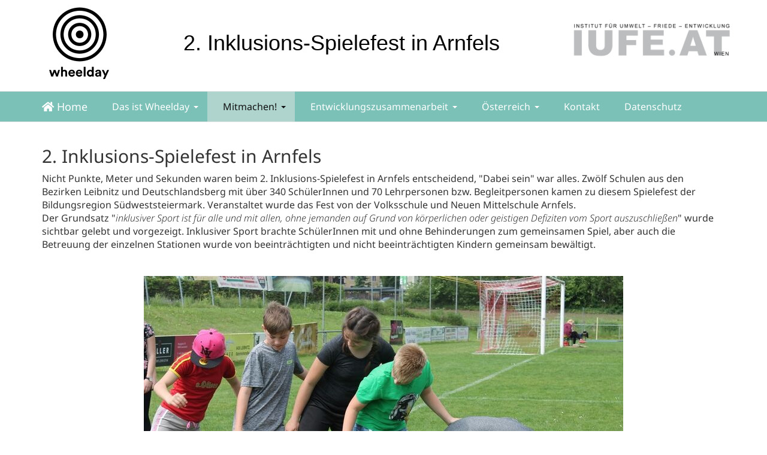

--- FILE ---
content_type: text/html; charset=utf-8
request_url: https://www.wheelday.at/mitmachen/jugend-wettbewerb-2017/2-inklusions-spielefest-in-arnfels/
body_size: 13270
content:
<!DOCTYPE html>
<html lang="de-DE">
<head>

<meta charset="utf-8">
<!-- 
	This website is powered by TYPO3 - inspiring people to share!
	TYPO3 is a free open source Content Management Framework initially created by Kasper Skaarhoj and licensed under GNU/GPL.
	TYPO3 is copyright 1998-2026 of Kasper Skaarhoj. Extensions are copyright of their respective owners.
	Information and contribution at https://typo3.org/
-->



<title>2. Inklusions-Spielefest in Arnfels | Wheelday - Entwicklung bewegt</title>
<meta name="generator" content="TYPO3 CMS" />
<meta name="viewport" content="width=device-width, initial-scale=1, maximum-scale=1, user-scalable=no" />
<meta property="og:type" content="website" />
<meta name="twitter:card" content="summary" />


<link rel="stylesheet" type="text/css" href="/fileadmin/css/bootstrap.min.css?1519106275" media="all">
<link rel="stylesheet" type="text/css" href="/fileadmin/css/font-awesome.min.css?1517302654" media="all">
<link rel="stylesheet" type="text/css" href="/typo3temp/assets/compressed/merged-98c69cc43aec690477d1900988377323-5faeed3c81a38e05c38718b5ca8bc18a.css?1684245351" media="all">






<!-- HTML5 Shim and Respond.js IE8 support of HTML5 elements and media queries -->
<!--[if lt IE 9]>
	<script src="https://oss.maxcdn.com/libs/html5shiv/3.7.0/html5shiv.js"></script>
	<script src="https://oss.maxcdn.com/libs/respond.js/1.4.2/respond.min.js"></script>
<![endif]--><script>



  (function(i,s,o,g,r,a,m){i['GoogleAnalyticsObject']=r;i[r]=i[r]||function(){
  (i[r].q=i[r].q||[]).push(arguments)},i[r].l=1*new Date();a=s.createElement(o),
  m=s.getElementsByTagName(o)[0];a.async=1;a.src=g;m.parentNode.insertBefore(a,m)
  })(window,document,'script','//www.google-analytics.com/analytics.js','ga');

  ga('create', 'UA-60330523-1', 'auto');
  ga('set', 'anonymizeIp', true);
  ga('send', 'pageview');

var gaProperty ="UA-60330523-1";
// Disable tracking if the opt-out cookie exists.
var disableStr = 'ga-disable-' + gaProperty;
if (document.cookie.indexOf(disableStr + '=true') > -1) {
  window[disableStr] = true;
}

// Opt-out function
function gaOptout() {
  document.cookie = disableStr + '=true; expires=Thu, 31 Dec 2099 23:59:59 UTC; path=/';
  window[disableStr] = true;
}

</script>
<style>
#tx_cookies {
    position: fixed;
    bottom: 0px;
    top: initial;
    z-index: 300;
    border-top: 4px solid #7bc1b7;

     width: 100%;
}



#tx_cookies  #tx_cookies_inner {

        padding: 20px;
}

             

</style><link rel="apple-touch-icon" sizes="57x57" href="/fileadmin/icons/apple-touch-icon-57x57.png">
<link rel="apple-touch-icon" sizes="114x114" href="/fileadmin/icons/apple-touch-icon-114x114.png">
<link rel="apple-touch-icon" sizes="72x72" href="/fileadmin/icons/apple-touch-icon-72x72.png">
<link rel="apple-touch-icon" sizes="144x144" href="/fileadmin/icons/apple-touch-icon-144x144.png">
<link rel="apple-touch-icon" sizes="60x60" href="/fileadmin/icons/apple-touch-icon-60x60.png">
<link rel="apple-touch-icon" sizes="120x120" href="/fileadmin/icons/apple-touch-icon-120x120.png">
<link rel="apple-touch-icon" sizes="76x76" href="/fileadmin/icons/apple-touch-icon-76x76.png">
<link rel="apple-touch-icon" sizes="152x152" href="/fileadmin/icons/apple-touch-icon-152x152.png">
<link rel="apple-touch-icon" sizes="180x180" href="/fileadmin/icons/apple-touch-icon-180x180.png">
<link rel="shortcut icon" href="/fileadmin/icons/favicon.ico">
<link rel="icon" type="image/png" href="/fileadmin/icons/favicon-192x192.png" sizes="192x192">
<link rel="icon" type="image/png" href="/fileadmin/icons/favicon-160x160.png" sizes="160x160">
<link rel="icon" type="image/png" href="/fileadmin/icons/favicon-96x96.png" sizes="96x96">
<link rel="icon" type="image/png" href="/fileadmin/icons/favicon-16x16.png" sizes="16x16">
<link rel="icon" type="image/png" href="/fileadmin/icons/favicon-32x32.png" sizes="32x32">
<meta name="msapplication-TileColor" content="#da532c">
<meta name="msapplication-TileImage" content="/fileadmin/icons/mstile-144x144.png">
<meta name="msapplication-config" content="/fileadmin/icons/browserconfig.xml">
<meta property="og:image" content="/fileadmin/layout/wheelday_logoweb.png">
<link rel="canonical" href="https://www.wheelday.at/mitmachen/jugend-wettbewerb-2017/2-inklusions-spielefest-in-arnfels"/>
</head>
<body class="page-177 template-pagets__1"  id="page-top">

	
	
		
			<html xmlns:rx="http://typo3.org/ns/Reelworx/RxShariff/ViewHelper">



	<div class="headTop">
	<div class="container">
	<div class="row">

			
		<div class="col-md-2" style="z-index: 20;">
		<a href="/"><i class="icon-wheelday" style="font-size: 90px; margin-top: -10px; color: #000;"></i><a href="/" class="pull-left wheelLogo" style="margin-top: -20px; margin-left: 2px; margin-bottom: 10px; display: block"><img src="/fileadmin/_processed_/1/8/csm_wheelday_logo_text_small_5a5939670c.png" width="100" height="22"   alt="" ></a>	</a><br></div>
		<header class="col-md-8"><div class="bs-header"><h1>2. Inklusions-Spielefest in Arnfels</h1></div>	</header>
		<div class="col-md-2">
					<a href="http://www.iufe.at" id="iufelogo"><img src="/fileadmin/iufe/layout/IUFE_Logo_Deutsch.png" style="width: 275px"></a>
</div>
	</div>

	</div>
	</div>



	
		
		<nav role="navigation" id="navTop" class=" navbar navbar-default">
  <div class="container">
	  <div class="navbar-header">
	<button data-target="#bs-navbar-collapse-1" data-toggle="collapse" type="button" class="navbar-toggle">
		<span class="sr-only">Toggle navigation</span>
		<span class="icon-bar"></span>
		<span class="icon-bar"></span>
		<span class="icon-bar"></span>
	</button>
	<a href="/" target="_top" class="navbar-brand"><i class="fa fa-home"></i> Home</a> <span class="navbar-title visible-xs-inline">: Mitmachen!</span>
</div>
<nav id="bs-navbar-collapse-1" class="collapse navbar-collapse">
	<ul class="nav navbar-nav">
		<li class="dropdown"><a href="/das-ist-wheelday/das-ist-wheelday" class="dropdown-toggle" data-toggle="dropdown"><span class="glyphicon glyphicon-"></span>  Das ist Wheelday<b class="caret"></b></a><ul class="dropdown-menu"><li><a href="/das-ist-wheelday/das-ist-wheelday"><span class="glyphicon glyphicon-"></span> Das ist Wheelday</a></li><li class="dropdown-submenu"><a href="/das-ist-wheelday/was-bisher-geschah" tabindex="-1"><span class="glyphicon glyphicon-"></span> Was bisher geschah</a><ul class="dropdown-menu"><li><a href="/das-ist-wheelday/was-bisher-geschah/2021"><span class="glyphicon glyphicon-"></span> 2021</a></li><li><a href="/das-ist-wheelday/was-bisher-geschah/2020"><span class="glyphicon glyphicon-"></span> 2020</a></li><li><a href="/das-ist-wheelday/was-bisher-geschah/2019"><span class="glyphicon glyphicon-"></span> 2019</a></li><li><a href="/das-ist-wheelday/was-bisher-geschah/2018"><span class="glyphicon glyphicon-"></span> 2018</a></li><li class="dropdown-submenu"><a href="/das-ist-wheelday/was-bisher-geschah/2017" tabindex="-1"><span class="glyphicon glyphicon-"></span> 2017</a><ul class="dropdown-menu"><li><a href="/das-ist-wheelday/was-bisher-geschah/2017/01-dezember-2017-preisverleihung-wheelday-jugend-wettbewerb"><span class="glyphicon glyphicon-"></span> 01. Dezember 2017: Preisverleihung Wheelday-Jugend-Wettbewerb</a></li><li><a href="/das-ist-wheelday/was-bisher-geschah/2017/21-november-2017-ein-besuch-bei-der-rollstuhltanzgruppe-con-moto-and-friends"><span class="glyphicon glyphicon-"></span> 21. November 2017: Ein Besuch bei der Rollstuhltanzgruppe &quot;Con Moto and Friends&quot;</a></li><li><a href="/das-ist-wheelday/was-bisher-geschah/2017/23-september-2017-tag-des-sports-2017-im-wiener-prater"><span class="glyphicon glyphicon-"></span> 23. September 2017: Tag des Sports 2017 im Wiener Prater</a></li><li><a href="/das-ist-wheelday/was-bisher-geschah/2017/20-juni-2017-nicos-und-katys-workshop-an-der-wiener-berufsschule-fuer-handel-und-reisen"><span class="glyphicon glyphicon-"></span> 20. Juni 2017: Nicos und Katys Workshop an der Wiener Berufsschule für Handel und Reisen</a></li><li><a href="/das-ist-wheelday/was-bisher-geschah/2017/9-14-april-2017-jugendaustausch-wheelday-keep-moving"><span class="glyphicon glyphicon-"></span> 9. - 14. April 2017: Jugendaustausch &quot;wheelday - keep moving!&quot;</a></li></ul></li><li class="dropdown-submenu"><a href="/das-ist-wheelday/was-bisher-geschah/2016" tabindex="-1"><span class="glyphicon glyphicon-"></span> 2016</a><ul class="dropdown-menu"><li><a href="/das-ist-wheelday/was-bisher-geschah/2016/2-dezember-2016-wheelday-preisverleihung-2016"><span class="glyphicon glyphicon-"></span> 2. Dezember 2016: Wheelday-Preisverleihung 2016</a></li><li><a href="/das-ist-wheelday/was-bisher-geschah/2016/27-august-2016-graetzlfest-am-kalvarienberg"><span class="glyphicon glyphicon-"></span> 27. August 2016: Grätzlfest am Kalvarienberg</a></li><li><a href="/das-ist-wheelday/was-bisher-geschah/2016/17-juni-2016-nachhaltigkeitsfestival-auf-schloss-kuenburg"><span class="glyphicon glyphicon-"></span> 17. Juni 2016: Nachhaltigkeitsfestival auf Schloss Kuenburg</a></li></ul></li><li class="dropdown-submenu"><a href="/das-ist-wheelday/was-bisher-geschah/2015" tabindex="-1"><span class="glyphicon glyphicon-"></span> 2015</a><ul class="dropdown-menu"><li><a href="/das-ist-wheelday/was-bisher-geschah/2015/2-dezember-2015-preisverleihung-wheelday-entwickung-bewegt"><span class="glyphicon glyphicon-"></span> 2. Dezember 2015: Preisverleihung &quot;Wheelday. Entwickung bewegt!&quot;</a></li><li><a href="/das-ist-wheelday/was-bisher-geschah/2015/9-oktober-2015-wheelday-am-brg-gmunden"><span class="glyphicon glyphicon-"></span> 9. Oktober 2015 &quot;Wheelday am BRG Gmunden&quot;</a></li><li><a href="/das-ist-wheelday/was-bisher-geschah/2015/12-juni-2015-green-care-exkursion-dreierhof"><span class="glyphicon glyphicon-"></span> 12. Juni 2015: Green Care-Exkursion (&quot;Dreierhof&quot;)</a></li><li><a href="/das-ist-wheelday/was-bisher-geschah/2015/5-mai-2015-europaeischer-aktionstag-wheelday"><span class="glyphicon glyphicon-"></span> 5. Mai 2015: Europäischer Aktionstag &amp; Wheelday</a></li><li><a href="/das-ist-wheelday/was-bisher-geschah/2015/4-mai-2015-wheelday-eine-welt-ohne-barrieren"><span class="glyphicon glyphicon-"></span> 4. Mai 2015: &quot;Wheelday. Eine Welt ohne Barrieren&quot;</a></li><li><a href="/das-ist-wheelday/was-bisher-geschah/2015/3-mai-2015-wheelday-entwicklung-bewegt-laufteilnahme"><span class="glyphicon glyphicon-"></span> 3. Mai 2015: &quot;Wheelday. Entwicklung bewegt!&quot;-Laufteilnahme</a></li><li><a href="/das-ist-wheelday/was-bisher-geschah/2015/3-mai-2015-rollstuhl-parcours"><span class="glyphicon glyphicon-"></span> 3. Mai 2015: Rollstuhl-Parcours</a></li><li><a href="/das-ist-wheelday/was-bisher-geschah/2015/28-april-2015-journalistinnenworkshop"><span class="glyphicon glyphicon-"></span> 28. April 2015: Journalist/innenworkshop</a></li><li><a href="/das-ist-wheelday/was-bisher-geschah/2015/25-april-2015-wheelday-entwicklung-bewegt-laufteilnahme"><span class="glyphicon glyphicon-"></span> 25. April 2015: &quot;Wheelday. Entwicklung bewegt!&quot;-Laufteilnahme</a></li><li><a href="/das-ist-wheelday/was-bisher-geschah/2015/22-april-2015-paralympic-school-games-2015"><span class="glyphicon glyphicon-"></span> 22. April 2015: Paralympic School Games 2015</a></li><li><a href="/das-ist-wheelday/was-bisher-geschah/2015/17-april-2015-fairerleben-genussmarkt"><span class="glyphicon glyphicon-"></span> 17. April 2015: &quot;fairERleben - Genussmarkt&quot;</a></li><li><a href="/das-ist-wheelday/was-bisher-geschah/2015/29-maerz-2015-entwicklung-bewegt-laufteilnahme"><span class="glyphicon glyphicon-"></span> 29. März 2015: &quot;Entwicklung bewegt&quot;. Laufteilnahme</a></li><li><a href="/das-ist-wheelday/was-bisher-geschah/2015/26-februar-2015-zero-project-conference"><span class="glyphicon glyphicon-"></span> 26. Februar 2015: Zero-Project-Conference</a></li><li><a href="/das-ist-wheelday/was-bisher-geschah/2015/29-april-2015-wheelday-pressegespraech"><span class="glyphicon glyphicon-"></span> 29. April 2015: wheelday-Pressegespräch</a></li></ul></li></ul></li><li><a href="/das-ist-wheelday/darum-wheelday"><span class="glyphicon glyphicon-"></span> Darum wheelday</a></li></ul></li><li class="dropdown active"><a href="/mitmachen" class="dropdown-toggle" data-toggle="dropdown"><span class="glyphicon glyphicon-"></span>  Mitmachen!<b class="caret"></b></a><ul class="dropdown-menu"><li class="dropdown-submenu"><a href="/mitmachen/jugend-wettbewerb-2022" tabindex="-1"><span class="glyphicon glyphicon-"></span> Jugend-Wettbewerb 2022</a><ul class="dropdown-menu"><li><a href="/mitmachen/jugend-wettbewerb-2022/beauty-youngsters-sozialaktion-mit-lehrlingen"><span class="glyphicon glyphicon-"></span> Beauty Youngsters - Sozialaktion mit Lehrlingen</a></li><li><a href="/mitmachen/jugend-wettbewerb-2022/braille-drucker-innovatives-blindenschriftpraegegeraet"><span class="glyphicon glyphicon-"></span> Braille-Drucker - Innovatives Blindenschriftprägegerät</a></li><li><a href="/mitmachen/jugend-wettbewerb-2022/digitale-foerderinitiative-inklusives-bildungsprojekt"><span class="glyphicon glyphicon-"></span> Digitale Förderinitiative -  Inklusives Bildungsprojekt</a></li><li><a href="/mitmachen/jugend-wettbewerb-2022/erfahrung-rollstuhl-perspektivenwechsel"><span class="glyphicon glyphicon-"></span> Erfahrung Rollstuhl - Perspektivenwechsel</a></li><li><a href="/mitmachen/jugend-wettbewerb-2022/gesundheitsklubs-fuer-jugend-aufklaerungsprojekt-mosambik"><span class="glyphicon glyphicon-"></span> Gesundheitsklubs für Jugend - Aufklärungsprojekt Mosambik</a></li><li><a href="/mitmachen/jugend-wettbewerb-2022/glockenzeichen-visualiserung-von-glockengelaeut"><span class="glyphicon glyphicon-"></span> Glockenzeichen - Visualisierung von Glockengeläut</a></li><li><a href="/mitmachen/jugend-wettbewerb-2022/inklusion-rechtlich-verankern-projekt-in-lesotho"><span class="glyphicon glyphicon-"></span> Inklusion rechtlich verankern - Projekt in Lesotho</a></li><li><a href="/mitmachen/jugend-wettbewerb-2022/inklusive-medienarbeit-tv-sendung"><span class="glyphicon glyphicon-"></span> Inklusive Medienarbeit - TV Sendung</a></li><li><a href="/mitmachen/jugend-wettbewerb-2022/inspired-by-inclusion-inklusives-bildungsmaterial"><span class="glyphicon glyphicon-"></span> Inspired by Inclusion - Inklusives Bildungsmaterial</a></li><li><a href="/mitmachen/jugend-wettbewerb-2022/kinogespraeche-na-ja-genau-breitenseer-lichtspiele"><span class="glyphicon glyphicon-"></span> Kinogespräche - NA (JA) GENAU - Breitenseer Lichtspiele</a></li><li><a href="/mitmachen/jugend-wettbewerb-2022/people-for-inclusion-inklusive-freiwilligeneinsaetze"><span class="glyphicon glyphicon-"></span> People for Inclusion - Inklusive Freiwilligeneinsätze</a></li><li><a href="/mitmachen/jugend-wettbewerb-2022/roll-a-mile-in-my-wheelchair-bewusstsein-und-erfahrung"><span class="glyphicon glyphicon-"></span> Roll a mile in my wheelchair - Bewusstsein und Erfahrung</a></li><li><a href="/mitmachen/jugend-wettbewerb-2022/theater-delphin-inklusive-kuenstlerische-arbeit"><span class="glyphicon glyphicon-"></span> Theater Delphin - Inklusive künstlerische Arbeit</a></li><li><a href="/mitmachen/jugend-wettbewerb-2022/titanic-paedagogisch-inklusives-live-rollenspiel"><span class="glyphicon glyphicon-"></span> Titanic - Pädagogisch-inklusives Live-Rollenspiel</a></li><li><a href="/mitmachen/jugend-wettbewerb-2022/together-with-you-activities-for-inclusion-in-armenia"><span class="glyphicon glyphicon-"></span> Together with YOU! - Activities for Inclusion in Armenia</a></li><li><a href="/mitmachen/jugend-wettbewerb-2022/treffpunkt-sonnenseite-oekosoziales-green-care-projekt"><span class="glyphicon glyphicon-"></span> Treffpunkt Sonnenseite - Ökosoziales Green Care Projekt</a></li><li><a href="/mitmachen/jugend-wettbewerb-2022/wheelday-preisverleihung-2022"><span class="glyphicon glyphicon-"></span> Wheelday-Preisverleihung 2022</a></li></ul></li><li class="dropdown-submenu"><a href="/mitmachen/jugend-wettbewerb-2021" tabindex="-1"><span class="glyphicon glyphicon-"></span> Jugend-Wettbewerb 2021</a><ul class="dropdown-menu"><li><a href="/mitmachen/alalay-recht-auf-identitaet"><span class="glyphicon glyphicon-"></span> „ALALAY“ – Recht auf Identität</a></li><li><a href="/mitmachen/jugend-wettbewerb-2021/blue-hochschulprogramm-inklusiv-studieren"><span class="glyphicon glyphicon-"></span> „BLuE Hochschulprogramm“ – Inklusiv Studieren</a></li><li><a href="/mitmachen/jugend-wettbewerb-2021/das-besondere-extra-das-buch"><span class="glyphicon glyphicon-"></span> „Das besondere Extra“ – Das Buch</a></li><li><a href="/mitmachen/jugend-wettbewerb-2021/ein-waldwicht-fliegt-in-den-oman"><span class="glyphicon glyphicon-"></span> „Ein Waldwicht fliegt in den Oman“</a></li><li><a href="/mitmachen/jugend-wettbewerb-2021/gutes-essen-fuer-alle-inklusive-landwirtschaft"><span class="glyphicon glyphicon-"></span> „Gutes Essen für alle!“ – Inklusive Landwirtschaft</a></li><li><a href="/mitmachen/jugend-wettbewerb-2021/icamps-inklusiver-ferienspass"><span class="glyphicon glyphicon-"></span> „ICamps“ – Inklusiver Ferienspaß</a></li><li><a href="/mitmachen/jugend-wettbewerb-2021/inclusia-begegnung-ermoeglichen"><span class="glyphicon glyphicon-"></span> „INCLUSIA“ – Begegnung ermöglichen</a></li><li><a href="/mitmachen/jugend-wettbewerb-2021/inklusionshotel-wesenufer-ausbildungsmoeglichkeiten"><span class="glyphicon glyphicon-"></span> „Inklusionshotel Wesenufer“ – Ausbildungsmöglichkeiten</a></li><li><a href="/mitmachen/jugend-wettbewerb-2021/inklusive-lernplattform-gegen-institutionelle-gewalt"><span class="glyphicon glyphicon-"></span> „Inklusive Lernplattform“ – Gegen institutionelle Gewalt</a></li><li><a href="/mitmachen/jugend-wettbewerb-2021/inspired-by-inclusion-internat-methodenwerkstatt"><span class="glyphicon glyphicon-"></span> „Inspired by Inclusion“ – Internat. Methodenwerkstatt</a></li><li><a href="/mitmachen/jugend-wettbewerb-2021/iws-in-wuerde-zu-sich-stehen"><span class="glyphicon glyphicon-"></span> „IWS – In Würde zu sich stehen“</a></li><li><a href="/mitmachen/jugend-wettbewerb-2021/jm-inklusion-fotoraum-inklusion-durch-fotografie"><span class="glyphicon glyphicon-"></span> „JM Inklusion Fotoraum“ – Inklusion durch Fotografie</a></li><li><a href="/mitmachen/jugend-wettbewerb-2021/malprojekt-und-wanderausstellung"><span class="glyphicon glyphicon-"></span> „Malprojekt und Wanderausstellung“</a></li><li><a href="/mitmachen/jugend-wettbewerb-2021/mit-mir-magazin-das-inklusive-online-magazin"><span class="glyphicon glyphicon-"></span> „mit mir Magazin“ – Das inklusive Online-Magazin</a></li><li><a href="/mitmachen/jugend-wettbewerb-2021/miteinander-unterwegs-in-schladming-barrieren-check"><span class="glyphicon glyphicon-"></span> „Miteinander unterwegs in Schladming“ – Barrieren-Check</a></li><li><a href="/mitmachen/jugend-wettbewerb-2021/mundwerk-die-besondere-band"><span class="glyphicon glyphicon-"></span> „Mundwerk“ – Die besondere Band</a></li><li><a href="/mitmachen/jugend-wettbewerb-2021/nature-without-barriers-naturerlebnisangebote"><span class="glyphicon glyphicon-"></span> „Nature without Barriers“ – Naturerlebnisangebote</a></li><li><a href="/mitmachen/jugend-wettbewerb-2021/ohrenklang-das-inklusive-ensemble"><span class="glyphicon glyphicon-"></span> „Ohrenklang“ – Das inklusive Ensemble</a></li><li><a href="/mitmachen/jugend-wettbewerb-2021/online-shop-fuer-den-guten-zweck"><span class="glyphicon glyphicon-"></span> „Online Shop für den guten Zweck“</a></li><li><a href="/mitmachen/jugend-wettbewerb-2021/people-for-inclusion-inklusive-freiwilligeneinsaetze"><span class="glyphicon glyphicon-"></span> „People for Inclusion“ – Inklusive Freiwilligeneinsätze</a></li><li><a href="/mitmachen/jugend-wettbewerb-2021/poppy-und-die-olympischen-kinderspiele-inkl-buch"><span class="glyphicon glyphicon-"></span> „Poppy und die Olympischen Kinderspiele“ – inkl. Buch</a></li><li><a href="/mitmachen/jugend-wettbewerb-2021/setukara-yoga-yoga-fuer-alle"><span class="glyphicon glyphicon-"></span> „Setukara Yoga“ – Yoga für ALLE</a></li><li><a href="/mitmachen/jugend-wettbewerb-2021/sex-baff-sexualaufklaerung-in-oest-gebaerdensprache"><span class="glyphicon glyphicon-"></span> „SEX, baff“ – Sexualaufklärung in Öst. Gebärdensprache</a></li><li><a href="/mitmachen/jugend-wettbewerb-2021/solve-it-die-zeit-laeuft-sdg-musical"><span class="glyphicon glyphicon-"></span> „Solve it – Die Zeit läuft“ – SDG-Musical</a></li><li><a href="/mitmachen/jugend-wettbewerb-2021/strengthening-resilience-of-persons-with-disabilities"><span class="glyphicon glyphicon-"></span> &quot;Strengthening Resilience of Persons with Disabilities&quot;</a></li><li><a href="/mitmachen/jugend-wettbewerb-2021/try4wheels-sicht-eines/r-rollstuhlfahrer/in"><span class="glyphicon glyphicon-"></span> „Try4wheels – Sicht eines/r Rollstuhlfahrer/in</a></li><li><a href="/mitmachen/jugend-wettbewerb-2021/unified-golfturnier-sport-fuer-alle-und-mit-allen"><span class="glyphicon glyphicon-"></span> „Unified Golfturnier“ – Sport für alle und mit allen</a></li><li><a href="/mitmachen/jugend-wettbewerb-2021/verstehen-sie-nachhaltigkeit-wir-schon"><span class="glyphicon glyphicon-"></span> „Verstehen Sie Nachhaltigkeit? Wir schon!“</a></li><li><a href="/mitmachen/jugend-wettbewerb-2021/weil-ich-frau-bin-nehme-ich-mein-leben-in-die-hand"><span class="glyphicon glyphicon-"></span> „Weil ich Frau bin, nehme ich mein Leben in die Hand&quot;</a></li><li><a href="/mitmachen/jugend-wettbewerb-2021/zauberfloeten-tanzfreude-inklusiver-tanzworkshop"><span class="glyphicon glyphicon-"></span> „Zauberflöten-Tanzfreude“ – Inklusiver Tanzworkshop</a></li><li><a href="/mitmachen/jugend-wettbewerb-2021/wheelday-preisverleihung-2021"><span class="glyphicon glyphicon-"></span> Wheelday-Preisverleihung 2021</a></li></ul></li><li class="dropdown-submenu"><a href="/mitmachen/jugend-wettbewerb-2020" tabindex="-1"><span class="glyphicon glyphicon-"></span> Jugend-Wettbewerb 2020</a><ul class="dropdown-menu"><li><a href="/mitmachen/jugend-wettbewerb-2020/wheelday-youth-challenge-2020"><span class="glyphicon glyphicon-"></span> Wheelday Youth Challenge 2020</a></li><li><a href="/mitmachen/jugend-wettbewerb-2020/uebersicht-jugend-wettbewerb-2020"><span class="glyphicon glyphicon-"></span> Übersicht Jugend-Wettbewerb 2020</a></li><li><a href="/mitmachen/jugend-wettbewerb-2020/ana-atukuke-leaving-no-one-behind"><span class="glyphicon glyphicon-"></span> „ANA-ATUKUKE: LEAVING NO ONE BEHIND“</a></li><li><a href="/mitmachen/jugend-wettbewerb-2020/andererseits-fuer-inklusion-im-journalismus"><span class="glyphicon glyphicon-"></span> „ANDERERSEITS – FÜR INKLUSION IM JOURNALISMUS”</a></li><li><a href="/mitmachen/jugend-wettbewerb-2020/awareness-video-kampagne"><span class="glyphicon glyphicon-"></span> „AWARENESS-VIDEO KAMPAGNE“</a></li><li><a href="/mitmachen/jugend-wettbewerb-2020/barrierefrei-dabei-sein-eine-plakataktion"><span class="glyphicon glyphicon-"></span> „BARRIEREFREI DABEI SEIN” – EINE PLAKATAKTION</a></li><li><a href="/mitmachen/jugend-wettbewerb-2020/dreiraeder-fuer-gehbehinderte-menschen-in-afrika"><span class="glyphicon glyphicon-"></span> „DREIRÄDER FÜR GEHBEHINDERTE MENSCHEN IN AFRIKA“</a></li><li><a href="/mitmachen/jugend-wettbewerb-2020/gemeinsam-sind-wir-grosse-klasse"><span class="glyphicon glyphicon-"></span> „GEMEINSAM SIND WIR GROSSE KLASSE“</a></li><li><a href="/mitmachen/jugend-wettbewerb-2020/icf-for-everybody"><span class="glyphicon glyphicon-"></span> „ICF FOR EVERYBODY!“</a></li><li><a href="/mitmachen/jugend-wettbewerb-2020/inklettern-inklusives-klettern"><span class="glyphicon glyphicon-"></span> „INKLettern“ INKLUSIVES KLETTERN</a></li><li><a href="/mitmachen/jugend-wettbewerb-2020/inklusive-information"><span class="glyphicon glyphicon-"></span> „INKLUSIVE INFORMATION +“</a></li><li><a href="/mitmachen/jugend-wettbewerb-2020/landjugend-werkt"><span class="glyphicon glyphicon-"></span> „LandJugend WERKT“</a></li><li><a href="/mitmachen/jugend-wettbewerb-2020/mamanet-inklusionsprojekt"><span class="glyphicon glyphicon-"></span> „MAMANET&quot; - INKLUSIONSPROJEKT</a></li><li><a href="/mitmachen/jugend-wettbewerb-2020/mayday-inklusionskonzert"><span class="glyphicon glyphicon-"></span> „MAYDAY&quot; - INKLUSIONSKONZERT</a></li><li><a href="/mitmachen/jugend-wettbewerb-2020/my-right-inclusive-youth-club"><span class="glyphicon glyphicon-"></span> „MY RIGHT” - INCLUSIVE YOUTH CLUB</a></li><li><a href="/mitmachen/jugend-wettbewerb-2020/na-ja-genau-die-intelligente-humorvolle-tv-sendung"><span class="glyphicon glyphicon-"></span> „NA (JA) GENAU – DIE INTELLIGENTE HUMORVOLLE TV SENDUNG“</a></li><li><a href="/mitmachen/jugend-wettbewerb-2020/radio-vja-sehbeeintraechtigung-fuer-anfaenger"><span class="glyphicon glyphicon-"></span> „RADIO VJA” – SEHBEEINTRÄCHTIGUNG FÜR ANFÄNGER</a></li><li><a href="/mitmachen/jugend-wettbewerb-2020/sillabus-barrierefreier-tourismus-und-freizeit"><span class="glyphicon glyphicon-"></span> „SILLABUS” - BARRIEREFREIER TOURISMUS UND FREIZEIT</a></li><li><a href="/mitmachen/jugend-wettbewerb-2020/sozio-oekonomische-staerkung-von-menschen-mit-behinderung-in-uganda"><span class="glyphicon glyphicon-"></span> „SOZIO-ÖKONOMISCHE STÄRKUNG VON MENSCHEN MIT BEHINDERUNG IN UGANDA“</a></li><li><a href="/mitmachen/jugend-wettbewerb-2020/sprachlosinklusiv-mit-dem-anybookreader"><span class="glyphicon glyphicon-"></span> „SPRACH(LOS)INKLUSIV” MIT DEM AnyBookReader</a></li><li><a href="/mitmachen/jugend-wettbewerb-2020/therapiegarten"><span class="glyphicon glyphicon-"></span> „THERAPIEGARTEN“</a></li><li><a href="/mitmachen/jugend-wettbewerb-2020/tierbegegnung-eintauchen-in-die-welt-der-alpakas"><span class="glyphicon glyphicon-"></span> „TIERBEGEGNUNG, EINTAUCHEN IN DIE WELT DER ALPAKAS“</a></li><li><a href="/mitmachen/jugend-wettbewerb-2020/voi-fesch-kunstpreis-2020"><span class="glyphicon glyphicon-"></span> „VOI fesch KUNSTPREIS 2020”</a></li><li><a href="/mitmachen/jugend-wettbewerb-2020/weil-ich-eine-frau-bin-nehme-ich-mein-leben-selbst-in-die-hand"><span class="glyphicon glyphicon-"></span> „WEIL ICH EINE FRAU BIN, NEHME ICH MEIN LEBEN SELBST IN DIE HAND“</a></li><li><a href="/mitmachen/jugend-wettbewerb-2020/world-budo-day-kampfkunst-kennt-keine-grenzen"><span class="glyphicon glyphicon-"></span> „WORLD BUDO-DAY“ – KAMPFKUNST KENNT KEINE GRENZEN</a></li><li><a href="/mitmachen/jugend-wettbewerb-2020/wuerdevolle-rehabilitation-ausbildung-und-beschaeftigung-fuer-menschen-mit-intellektuellen-behinderungen"><span class="glyphicon glyphicon-"></span> „WÜRDEVOLLE REHABILITATION, AUSBILDUNG UND BESCHÄFTIGUNG FÜR MENSCHEN MIT INTELLEKTUELLEN BEHINDERUNGEN“</a></li><li><a href="/mitmachen/jugend-wettbewerb-2020/yo-tambien-cuento-jedes-kind-zaehlt"><span class="glyphicon glyphicon-"></span> „YO TAMBIÉN CUENTO – JEDES KIND ZÄHLT!”</a></li><li><a href="/mitmachen/jugend-wettbewerb-2020/zeichen-und-malwettbewerb-2020-zum-thema-leben-mit-behinderung"><span class="glyphicon glyphicon-"></span> „ZEICHEN- UND MALWETTBEWERB 2020 ZUM THEMA LEBEN MIT BEHINDERUNG“</a></li></ul></li><li class="dropdown-submenu"><a href="/mitmachen/jugend-wettbewerb-2019" tabindex="-1"><span class="glyphicon glyphicon-"></span> Jugend-Wettbewerb 2019</a><ul class="dropdown-menu"><li><a href="/mitmachen/jugend-wettbewerb-2019/uebersicht-jugend-wettbewerb-2019"><span class="glyphicon glyphicon-"></span> Übersicht Jugend-Wettbewerb 2019</a></li><li><a href="/mitmachen/jugend-wettbewerb-2019/aktivitaeten-des-jugendbeirats-tirol-zur-beiteiligung-von-kindern-und-jugendlichen"><span class="glyphicon glyphicon-"></span> Aktivitäten des JUGENDBEIRATS TIROL zur Beiteiligung von Kindern und Jugendlichen</a></li><li><a href="/mitmachen/jugend-wettbewerb-2019/bauprojekt-barrierefreier-therapiegarten"><span class="glyphicon glyphicon-"></span> Bauprojekt &quot;BARRIEREFREIER THERAPIEGARTEN&quot;</a></li><li><a href="/mitmachen/jugend-wettbewerb-2019/chicken-project-zur-foerderung-des-tageszentrum-fuer-kinder-mit-behinderungen"><span class="glyphicon glyphicon-"></span> &quot;CHICKEN PROJECT&quot; zur Förderung des Tageszentrum für Kinder mit Behinderungen</a></li><li><a href="/mitmachen/jugend-wettbewerb-2019/foerderung-von-inklusiver-voltigier-und-reitpaedagogik-mit-therapierpferd"><span class="glyphicon glyphicon-"></span> Förderung von inklusiver &quot;VOLTIGIER- UND REITPÄDAGOGIK&quot; mit Therapierpferd</a></li><li><a href="/mitmachen/jugend-wettbewerb-2019/freiwilligen-projekte-fuer-alle-inklusive-einsaetze-und-bildungsmoeglichkeiten"><span class="glyphicon glyphicon-"></span> &quot;FREIWILLIGEN-PROJEKTE FÜR ALLE&quot; - Inklusive Einsätze und Bildungsmöglichkeiten</a></li><li><a href="/mitmachen/jugend-wettbewerb-2019/individuelle-studienunterstuetzung-inklusives-studieren-entlang-der-sdgs"><span class="glyphicon glyphicon-"></span> &quot;INDIVIDUELLE STUDIENUNTERSTÜTZUNG&quot; - Inklusives Studieren entlang der SDGs</a></li><li><a href="/mitmachen/jugend-wettbewerb-2019/indoor-inclusion-market"><span class="glyphicon glyphicon-"></span> &quot;INDOOR INCLUSION MARKET&quot;</a></li><li><a href="/mitmachen/jugend-wettbewerb-2019/inklusive-tv-sendung-na-ja-genau"><span class="glyphicon glyphicon-"></span> Inklusive TV-Sendung &quot;NA (JA) GENAU&quot;</a></li><li><a href="/mitmachen/jugend-wettbewerb-2019/inklusives-feriencamp-integratives-bauernhofcamp"><span class="glyphicon glyphicon-"></span> Inklusives Feriencamp &quot;INTEGRATIVES BAUERNHOFCAMP&quot;</a></li><li><a href="/mitmachen/jugend-wettbewerb-2019/inklusives-live-rollespiel-las-memos-die-gangsterstadt"><span class="glyphicon glyphicon-"></span> Inklusives Live-Rollespiel &quot;LAS MEMOS - DIE GANGSTERSTADT&quot;</a></li><li><a href="/mitmachen/jugend-wettbewerb-2019/inklusives-schulisches-musikprojekt-inklusivpraeventiv"><span class="glyphicon glyphicon-"></span> Inklusives schulisches Musikprojekt &quot;INKLUSIVPRÄVENTIV&quot;</a></li><li><a href="/mitmachen/jugend-wettbewerb-2019/onlineplattform-accessibledoctors-projektidee-zur-suche-von-aerztinnen-und-aerzten"><span class="glyphicon glyphicon-"></span> Onlineplattform &quot;ACCESSIBLEDOCTORS&quot; - Projektidee zur Suche von Ärztinnen und Ärzten</a></li><li><a href="/mitmachen/jugend-wettbewerb-2019/projekt-helfen-mit-herz-und-hand-uganda-2018-2020"><span class="glyphicon glyphicon-"></span> Projekt &quot;HELFEN MIT HERZ UND HAND UGANDA 2018-2020&quot;</a></li><li><a href="/mitmachen/jugend-wettbewerb-2019/projekt-sri-lanka-bildung-fuer-kinder-mit-behinderungen"><span class="glyphicon glyphicon-"></span> Projekt &quot;SRI LANKA - BILDUNG FÜR KINDER MIT BEHINDERUNGEN&quot;</a></li><li><a href="/mitmachen/jugend-wettbewerb-2019/schulprojekt-rollstuhlfahrerinnen-treffen-fussgaengerinnen"><span class="glyphicon glyphicon-"></span> Schulprojekt &quot;ROLLSTUHLFAHRER/INNEN TREFFEN FUSSGÄNGER/INNEN&quot;</a></li><li><a href="/mitmachen/jugend-wettbewerb-2019/sportprojekt-rol-it-radlen-ohne-limits-inklusive-transalp"><span class="glyphicon glyphicon-"></span> Sportprojekt &quot;ROL IT! - RADLEN OHNE LIMITS - INKLUSIVE TRANSALP&quot;</a></li><li><a href="/mitmachen/jugend-wettbewerb-2019/talent-days-2019-sport-fuer-kinder-und-jugendbliche-mit-behinderungen"><span class="glyphicon glyphicon-"></span> &quot;TALENT DAYS 2019&quot; - Sport für Kinder und Jugendbliche mit Behinderungen</a></li><li><a href="/mitmachen/jugend-wettbewerb-2019/veranstaltung-bildung-ohne-schranken-education-for-all"><span class="glyphicon glyphicon-"></span> Veranstaltung &quot;BILDUNG OHNE SCHRANKEN - EDUCATION FOR ALL&quot;</a></li></ul></li><li class="dropdown-submenu"><a href="/mitmachen/jugend-wettbewerb-2018" tabindex="-1"><span class="glyphicon glyphicon-"></span> Jugend-Wettbewerb 2018</a><ul class="dropdown-menu"><li><a href="/mitmachen/jugend-wettbewerb-2018/uebersicht-jugend-wettbewerb-2018"><span class="glyphicon glyphicon-"></span> Übersicht Jugend-Wettbewerb 2018</a></li><li><a href="/mitmachen/jugend-wettbewerb-2018/barrierefreier-garten-fuer-tageseinrichtung-horn"><span class="glyphicon glyphicon-"></span> Barrierefreier Garten für Tageseinrichtung Horn</a></li><li><a href="/mitmachen/jugend-wettbewerb-2018/barrierefreie-reisen-fuer-sehbehinderte-menschen-gemeinsam-mehr-sehen"><span class="glyphicon glyphicon-"></span> Barrierefreie Reisen für sehbehinderte Menschen - &quot;Gemeinsam mehr Sehen&quot;</a></li><li><a href="/mitmachen/jugend-wettbewerb-2018/freizeitbegleitung-fuer-menschen-mit-beeintraechtigungen"><span class="glyphicon glyphicon-"></span> Freizeitbegleitung für Menschen mit Beeinträchtigungen</a></li><li><a href="/mitmachen/jugend-wettbewerb-2018/inklusion-in-zimbabwe-gemeinsam-wohnen-und-lernen"><span class="glyphicon glyphicon-"></span> Inklusion in Zimbabwe - &quot;Gemeinsam Wohnen und Lernen&quot;</a></li><li><a href="/mitmachen/jugend-wettbewerb-2018/inklusive-bildungsreisen-beyond-barriers-and-borders"><span class="glyphicon glyphicon-"></span> Inklusive Bildungsreisen &quot;Beyond Barriers and Borders&quot;</a></li><li><a href="/mitmachen/jugend-wettbewerb-2018/inklusiver-musikkurs-treffpunktmusik"><span class="glyphicon glyphicon-"></span> Inklusiver Musikkurs &quot;TREFFpunktMUSIK&quot;</a></li><li><a href="/mitmachen/jugend-wettbewerb-2018/inklusives-aktivsportwochenende-barrierefreier-baumwipfelweg"><span class="glyphicon glyphicon-"></span> Inklusives Aktivsportwochenende - Barrierefreier Baumwipfelweg</a></li><li><a href="/mitmachen/jugend-wettbewerb-2018/inklusives-tanzprojekt-bewegungsbegegnung"><span class="glyphicon glyphicon-"></span> Inklusives Tanzprojekt &quot;BewegungsBegegnung&quot;</a></li><li><a href="/mitmachen/jugend-wettbewerb-2018/integrationsprojekt-wegweiser-am-colegio-aleman-santiago-de-chile"><span class="glyphicon glyphicon-"></span> Integrationsprojekt &quot;Wegweiser&quot; am Colegio Aleman Santiago de Chile</a></li><li><a href="/mitmachen/jugend-wettbewerb-2018/integration-von-gehoerlosen-kindern-in-das-bildungssystem-der-dr-kongo"><span class="glyphicon glyphicon-"></span> Integration von gehörlosen Kindern in das Bildungssystem der DR Kongo</a></li><li><a href="/mitmachen/jugend-wettbewerb-2018/integration-von-jugendlichen-mit-mehrfachen-behinderungen-in-belarus"><span class="glyphicon glyphicon-"></span> Integration von Jugendlichen mit mehrfachen Behinderungen in Belarus</a></li><li><a href="/mitmachen/jugend-wettbewerb-2018/initiative-kinderunibarrierefrei"><span class="glyphicon glyphicon-"></span> Initiative &quot;kinderuniBarrierefrei&quot;</a></li><li><a href="/mitmachen/jugend-wettbewerb-2018/oeffentliches-behindertengerechtes-wc-in-st-jakob-im-walde"><span class="glyphicon glyphicon-"></span> Öffentliches behindertengerechtes WC in St. Jakob im Walde</a></li><li><a href="/mitmachen/jugend-wettbewerb-2018/online-plattform-ability-abroad"><span class="glyphicon glyphicon-"></span> Online-Plattform &quot;Ability Abroad&quot;</a></li><li><a href="/mitmachen/jugend-wettbewerb-2018/projekt-inspiring-stars-inklusion-astronomie"><span class="glyphicon glyphicon-"></span> Projekt &quot;Inspiring Stars&quot; - Inklusion &amp; Astronomie</a></li><li><a href="/mitmachen/jugend-wettbewerb-2018/projekt-unikate"><span class="glyphicon glyphicon-"></span> Projekt &quot;UNIKATE&quot;</a></li><li><a href="/mitmachen/jugend-wettbewerb-2018/racerunner-rad-fuer-menschen-mit-cerebralparese"><span class="glyphicon glyphicon-"></span> RaceRunner - Rad für Menschen mit Cerebralparese</a></li><li><a href="/mitmachen/jugend-wettbewerb-2018/ready-steady-go-training-course-on-methodologies-for-recruiting-applying-and-mentoring-inclusive-voluntary-projects"><span class="glyphicon glyphicon-"></span> Ready steady go! Training course on methodologies for recruiting, applying and mentoring inclusive voluntary projects</a></li><li><a href="/mitmachen/jugend-wettbewerb-2018/rol-it-radeln-ohne-limit-inklusive-transalp"><span class="glyphicon glyphicon-"></span> &quot;ROL it - Radeln ohne Limit&quot; - Inklusive TRANSALP</a></li><li><a href="/mitmachen/jugend-wettbewerb-2018/stadlzeit-fia-olle-leit-mission-inklusion"><span class="glyphicon glyphicon-"></span> Stadlzeit &quot;fia olle Leit“ - Mission Inklusion!</a></li><li><a href="/mitmachen/jugend-wettbewerb-2018/selbstversuch-2-wochen-im-rollstuhl"><span class="glyphicon glyphicon-"></span> Selbstversuch &quot;2 Wochen im Rollstuhl&quot;</a></li><li><a href="/mitmachen/jugend-wettbewerb-2018/veranstaltung-keine-mauern-mehr-barrierefrei-kirche-sein"><span class="glyphicon glyphicon-"></span> Veranstaltung &quot;Keine Mauern mehr - barrierefrei Kirche sein&quot;</a></li><li><a href="/mitmachen/jugend-wettbewerb-2018/zaumkema-wies-wossa-barrierefreier-erholungsplatz"><span class="glyphicon glyphicon-"></span> &quot;Zaumkema wie's Wossa&quot; - Barrierefreier Erholungsplatz</a></li></ul></li><li class="dropdown-submenu active"><a href="/mitmachen/jugend-wettbewerb-2017" tabindex="-1"><span class="glyphicon glyphicon-"></span> Jugend-Wettbewerb 2017</a><ul class="dropdown-menu"><li><a href="/mitmachen/jugend-wettbewerb-2017/rollstuhlgerechte-huetten-und-wege"><span class="glyphicon glyphicon-"></span> rollstuhlgerechte Hütten und Wege</a></li><li><a href="/mitmachen/jugend-wettbewerb-2017/monkeys-of-earth"><span class="glyphicon glyphicon-"></span> Monkeys of Earth</a></li><li><a href="/mitmachen/jugend-wettbewerb-2017/ohne-wasser-gehts-nicht"><span class="glyphicon glyphicon-"></span> Ohne Wasser geht's nicht!</a></li><li><a href="/mitmachen/jugend-wettbewerb-2017/rollstuhlschuelerinnenprojekt-mit-helmut-heigl"><span class="glyphicon glyphicon-"></span> RollstuhlschülerInnenprojekt mit Helmut Heigl</a></li><li><a href="/mitmachen/jugend-wettbewerb-2017/charity-wandertag-zauchensee"><span class="glyphicon glyphicon-"></span> Charity-Wandertag-Zauchensee</a></li><li><a href="/mitmachen/jugend-wettbewerb-2017/der-sportliche-alltag-von-philipp-sladky"><span class="glyphicon glyphicon-"></span> Der sportliche Alltag von Philipp Sladky</a></li><li><a href="/mitmachen/jugend-wettbewerb-2017/lets-act-internationale-theatrecamp-2017"><span class="glyphicon glyphicon-"></span> Let's act! - Internationale theatrecamp 2017</a></li><li class="active"><a href="/mitmachen/jugend-wettbewerb-2017/2-inklusions-spielefest-in-arnfels"><span class="glyphicon glyphicon-"></span> 2. Inklusions-Spielefest in Arnfels</a></li><li><a href="/mitmachen/jugend-wettbewerb-2017/4-internationales-basketballturnier"><span class="glyphicon glyphicon-"></span> 4. Internationales Basketballturnier</a></li></ul></li><li class="dropdown-submenu"><a href="/mitmachen/jugend-wettbewerb-2016" tabindex="-1"><span class="glyphicon glyphicon-"></span> Jugend-Wettbewerb 2016</a><ul class="dropdown-menu"><li><a href="/mitmachen/jugend-wettbewerb-2016/nachhaltigkeitsfestival-kuenburg"><span class="glyphicon glyphicon-"></span> Nachhaltigkeitsfestival Kuenburg</a></li><li><a href="/mitmachen/jugend-wettbewerb-2016/video-zur-inklusion-in-der-schule"><span class="glyphicon glyphicon-"></span> Video zur Inklusion in der Schule</a></li><li><a href="/mitmachen/jugend-wettbewerb-2016/down-syndrom-was-ist-das"><span class="glyphicon glyphicon-"></span> Down Syndrom - was ist das?</a></li><li><a href="/mitmachen/jugend-wettbewerb-2016/barrierefrei-zum-raubkatzenweg"><span class="glyphicon glyphicon-"></span> Barrierefrei zum Raubkatzenweg</a></li><li><a href="/mitmachen/jugend-wettbewerb-2016/wanderung-fuer-alle"><span class="glyphicon glyphicon-"></span> Wanderung für alle</a></li><li><a href="/mitmachen/jugend-wettbewerb-2016/inklusion-aus-subjektiver-sicht"><span class="glyphicon glyphicon-"></span> Inklusion aus subjektiver Sicht</a></li><li><a href="/mitmachen/jugend-wettbewerb-2016/biondekbuehne-baden"><span class="glyphicon glyphicon-"></span> BiondekBühne Baden</a></li><li><a href="/mitmachen/jugend-wettbewerb-2016/everybody-is-special"><span class="glyphicon glyphicon-"></span> Everybody is special</a></li></ul></li><li class="dropdown-submenu"><a href="/mitmachen/jugend-wettbewerb-2015" tabindex="-1"><span class="glyphicon glyphicon-"></span> Jugend-Wettbewerb 2015</a><ul class="dropdown-menu"><li><a href="/mitmachen/jugend-wettbewerb-2015/httpwwwwheeldayatmitmachenjugend-wettbewerb-201522-februar-2015-landesversammlung-der-landjugend-noe-mit-thomas-geierspichler"><span class="glyphicon glyphicon-"></span> Landesversammlung der Landjugend NÖ mit Thomas Geierspichler</a></li><li><a href="/mitmachen/jugend-wettbewerb-2015/we-like-to-move-it"><span class="glyphicon glyphicon-"></span> &quot;We like to move it&quot;</a></li><li><a href="/mitmachen/jugend-wettbewerb-2015/nachbarschaftshilfe"><span class="glyphicon glyphicon-"></span> Nachbarschaftshilfe</a></li><li><a href="/mitmachen/jugend-wettbewerb-2015/ein-wheelday-in-wien"><span class="glyphicon glyphicon-"></span> Ein wheelday in Wien</a></li><li><a href="/mitmachen/jugend-wettbewerb-2015/mit-all-deinen-farben"><span class="glyphicon glyphicon-"></span> &quot;Mit all deinen Farben&quot;</a></li><li><a href="/mitmachen/jugend-wettbewerb-2015/ein-wheelday-mit-patrick"><span class="glyphicon glyphicon-"></span> Ein wheelday mit Patrick</a></li><li><a href="/mitmachen/jugend-wettbewerb-2015/1-egger-stundenlauf"><span class="glyphicon glyphicon-"></span> 1. Egger Stundenlauf</a></li><li><a href="/mitmachen/jugend-wettbewerb-2015/gemeinsam-auf-vielfaeltigen-wegen"><span class="glyphicon glyphicon-"></span> &quot;Gemeinsam auf VIELfältigen Wegen&quot;</a></li><li><a href="/mitmachen/jugend-wettbewerb-2015/informationsveranstaltung-zur-bluttypisierung"><span class="glyphicon glyphicon-"></span> Informationsveranstaltung zur Bluttypisierung</a></li><li><a href="/mitmachen/jugend-wettbewerb-2015/interview-dokumentation-ueber-barrierefreiheit"><span class="glyphicon glyphicon-"></span> Interview-Dokumentation über Barrierefreiheit</a></li><li><a href="/mitmachen/jugend-wettbewerb-2015/rollstuhltanzverein-kaernten"><span class="glyphicon glyphicon-"></span> Rollstuhltanzverein Kärnten</a></li><li><a href="/mitmachen/jugend-wettbewerb-2015/biondek-buehne-baden"><span class="glyphicon glyphicon-"></span> Biondek Bühne Baden</a></li></ul></li></ul></li><li class="dropdown"><a href="/entwicklungszusammenarbeit/zahlen-daten-fakten" class="dropdown-toggle" data-toggle="dropdown"><span class="glyphicon glyphicon-"></span>  Entwicklungszusammenarbeit<b class="caret"></b></a><ul class="dropdown-menu"><li><a href="/entwicklungszusammenarbeit/zahlen-daten-fakten"><span class="glyphicon glyphicon-"></span> Zahlen, Daten, Fakten</a></li><li><a href="/entwicklungszusammenarbeit/sustainable-development-goals"><span class="glyphicon glyphicon-"></span> Sustainable Development Goals</a></li><li><a href="/entwicklungszusammenarbeit/sdgs-fuer-menschen-mit-behinderung"><span class="glyphicon glyphicon-"></span> SDGs für Menschen mit Behinderung</a></li><li><a href="/entwicklungszusammenarbeit/inklusive-entwicklung"><span class="glyphicon glyphicon-"></span> Inklusive Entwicklung</a></li><li><a href="/entwicklungszusammenarbeit/erfolgsprojekte-der-oesterreichischen-entwicklungszusammenarbeit-oeza"><span class="glyphicon glyphicon-"></span> Erfolgsprojekte der Österreichischen Entwicklungszusammenarbeit (OEZA)</a></li><li><a href="/entwicklungszusammenarbeit/weiterfuehrende-informationen"><span class="glyphicon glyphicon-"></span> Weiterführende Informationen</a></li></ul></li><li class="dropdown"><a href="/oesterreich/zahlen-daten-fakten" class="dropdown-toggle" data-toggle="dropdown"><span class="glyphicon glyphicon-"></span>  Österreich<b class="caret"></b></a><ul class="dropdown-menu"><li><a href="/oesterreich/zahlen-daten-fakten"><span class="glyphicon glyphicon-"></span> Zahlen, Daten, Fakten</a></li><li><a href="/entwicklungszusammenarbeit/sustainable-development-goals-1"><span class="glyphicon glyphicon-"></span> Sustainable Development Goals</a></li><li><a href="/entwicklungszusammenarbeit/sdgs-fuer-menschen-mit-behinderung-1"><span class="glyphicon glyphicon-"></span> SDGs für Menschen mit Behinderung</a></li><li><a href="/oesterreich/barrierefreiheit"><span class="glyphicon glyphicon-"></span> Barrierefreiheit</a></li><li><a href="/oesterreich/erfolgsprojekte-in-oesterreich"><span class="glyphicon glyphicon-"></span> Erfolgsprojekte in Österreich</a></li><li><a href="/oesterreich/hilfe-und-beratung-fuer-angehoerige"><span class="glyphicon glyphicon-"></span> Hilfe und Beratung für Angehörige</a></li><li><a href="/oesterreich/weiterfuehrende-informationen"><span class="glyphicon glyphicon-"></span> Weiterführende Informationen</a></li></ul></li><li><a href="/kontakt"><span class="glyphicon glyphicon-"></span> Kontakt</a></li><li><a href="/datenschutz"><span class="glyphicon glyphicon-"></span> Datenschutz</a></li>
	</ul>
	
		
			
		
	

</nav>
  </div>
</nav>
	
	

<div class="container page-container">
	
	
	<div class="row content-row">
		<section class="col-md-12 main-content">
			<!--TYPO3SEARCH_begin-->
    

            <div id="c1803" class="frame frame-default frame-type-text frame-layout-0">
                
                
                    



                
                
                    

    
        <header>
            

    
            
                

    
            <h2 class="">
                2. Inklusions-Spielefest in Arnfels
            </h2>
        



            
        



            



            



        </header>
    



                
                

    <p>Nicht Punkte, Meter und Sekunden waren beim 2. Inklusions-Spielefest in Arnfels entscheidend, "Dabei sein" war alles. Zwölf Schulen aus den Bezirken Leibnitz und Deutschlandsberg mit über 340 SchülerInnen und 70 Lehrpersonen bzw. Begleitpersonen kamen zu diesem Spielefest der Bildungsregion Südweststeiermark. Veranstaltet wurde das Fest von der Volksschule und Neuen Mittelschule Arnfels.&nbsp;<br>Der Grundsatz "<i>inklusiver Sport ist für alle und mit allen, ohne jemanden auf Grund von körperlichen oder geistigen Defiziten vom Sport auszuschließen</i>" wurde sichtbar gelebt und vorgezeigt. Inklusiver Sport brachte SchülerInnen mit und ohne Behinderungen zum gemeinsamen Spiel, aber auch die Betreuung der einzelnen Stationen wurde von beeinträchtigten und nicht beeinträchtigten Kindern gemeinsam bewältigt.&nbsp;
</p>
<p>&nbsp;</p>


                
                    



                
                
                    



                
            </div>

        


    

            <div id="c1804" class="frame frame-default frame-type-image frame-layout-0">
                
                
                    



                
                
                    

    



                
                

    <div class="ce-image ce-center ce-above">
        

    <div class="ce-gallery" data-ce-columns="1" data-ce-images="1">
        
            <div class="ce-outer">
                <div class="ce-inner">
        
        
            <div class="ce-row">
                
                    
                        <div class="ce-column">
                            

        
<figure class="image">
    
            <a href="http://inklusionssport.at/inklusionsspielefest-arnfels/">
                
<img class="image-embed-item" src="/fileadmin/_processed_/7/3/csm_2.Inklusionspielefest_2017_3_19d34298a2.jpg" width="800" height="533" loading="lazy" alt="" />


            </a>
        
    
</figure>


    


                        </div>
                    
                
            </div>
        
        
                </div>
            </div>
        
    </div>



    </div>


                
                    



                
                
                    



                
            </div>

        

<!--TYPO3SEARCH_end-->
		</section>
		<br><br>
		<div class="row">
			<div class="col-12">

				<div class="pull-right" style="min-width: 360px">
					  <div data-backend-url="/mitmachen/jugend-wettbewerb-2017/2-inklusions-spielefest-in-arnfels?eID=shariff&amp;cHash=997582660af2cbd481e9150b4f906371" data-services="[&quot;whatsapp&quot;,&quot;facebook&quot;,&quot;twitter&quot;]" data-lang="de" class="shariff"></div>
					</html>
				</div>
			</div>
		</div>
	</div>
</div>

		
		
		
		
		
		
		
		
		
		

		
		
		
		
		

	


	
		
		<footer id="page-footer" class="navbar navbar-default " style="margin-bottom:0;" >
			<div class="container">
				


<div class="row">
	<div class="col-xs-12 col-sm-6 col-md-3">
		
    

            <div id="c201" class="frame frame-default frame-type-image frame-layout-0">
                
                
                    



                
                
                    

    



                
                

    <div class="ce-image ce-center ce-above">
        

    <div class="ce-gallery" data-ce-columns="1" data-ce-images="1">
        
            <div class="ce-outer">
                <div class="ce-inner">
        
        
            <div class="ce-row">
                
                    
                        <div class="ce-column">
                            

        
<figure class="image">
    
            
                    
<img class="image-embed-item" src="/fileadmin/_processed_/2/8/csm_DE_FOER_OEZA_JPG_252a341d69.jpg" width="129" height="70" loading="lazy" alt="" />


                
        
    
</figure>


    


                        </div>
                    
                
            </div>
        
        
                </div>
            </div>
        
    </div>



    </div>


                
                    



                
                
                    



                
            </div>

        


	</div>
	<div class="col-xs-12 col-sm-6 col-md-6">
		
    

            <div id="c85" class="frame frame-default frame-type-text frame-layout-0">
                
                
                    



                
                
                    

    



                
                

    <p>&nbsp;</p>
<p><a href="/kontakt" title="Opens internal link in new window">Impressum und Datenschutzrichtlinie</a>&nbsp; | © Eine Initiative des <a href="http://www.iufe.at" target="_blank" rel="noreferrer">IUFE</a> | 2023</p>


                
                    



                
                
                    



                
            </div>

        


	</div>
</div>

			</div>
		</footer>
	
	
	<!-- f:if condition="0" -->
		<a href="#" class="back-to-top" style="display: none;" 
			title="">
			<span class="glyphicon glyphicon-chevron-up"></span>
		</a>
	<!-- /f:if -->	
<script type="text/javascript" src="/mitmachen/jugend-wettbewerb-2017/2-inklusions-spielefest-in-arnfels?type=1517985223"></script><div class="lux_container_email4link" data-lux-container="email4link">
    <div class="lux_lightbox_container">
        <h3>###EMAIL4LINK_TITLE###</h3>
        <p>###EMAIL4LINK_TEXT###</p>

        <form data-lux-email4link="form">
            <div class="form-group">
                <label for="lux_email4link_email" style="display: none;">Email</label>
                <input
                        type="email"
                        id="lux_email4link_email"
                        class="form-control"
                        required="required"
                        placeholder="E-Mail"
                        name="email4link[email]">
            </div>


            

            
                <div class="form-check">
                    <label>
                        <input
                                type="checkbox"
                                class="form-check-input"
                                required="required"
                                name="email4link[privacyChecked]"
                                value="1" />
                        Ich habe die Datenschutzerklärung gelesen und akzeptiert - siehe
                        
                    </label>
                </div>
            

            <input
                    type="submit"
                    class="btn btn-primary"
                    value="Weiter" />

        </form>

        <p class="lux_smalltext">###EMAIL4LINK_HREF###</p>

        
                <a href="https://www.in2code.de/produkte/lux-typo3-marketing-automation/" class="lux_poweredby" target="_blank" rel="noopener noreferrer nofollow">
                    Powered by
                    <img src="/typo3conf/ext/lux/Resources/Public/Icons/lux.svg" alt="LUX logo" width="30" height="30" />
                </a>
            

        <div data-lux-email4link="successMessageSendEmail" style="display:none;" class="alert alert-success">
            E-Mail gesendet. Bitte überprüfen Sie Ihren Posteingang.
        </div>

        <div data-lux-email4link="errorEmailAddress" style="display:none;" class="alert alert-danger">
            Ungültige E-Mail-Adresse eingetragen.
        </div>
    </div>
</div>
<script id="lux_container" data-lux-enable="1" data-lux-autoenable="1" data-lux-identificationMethod="0" data-lux-requesturi="https://www.wheelday.at/mitmachen/jugend-wettbewerb-2017/2-inklusions-spielefest-in-arnfels?type=1518815717" data-lux-contenturi="https://www.wheelday.at/mitmachen/jugend-wettbewerb-2017/2-inklusions-spielefest-in-arnfels?type=1520192598" data-lux-contenturiwithoutheader="https://www.wheelday.at/mitmachen/jugend-wettbewerb-2017/2-inklusions-spielefest-in-arnfels?type=1560175278" data-lux-pageuid="177" data-lux-languageuid="0" data-lux-newsuid="0" data-lux-pagetracking="1" data-lux-downloadtracking="1" data-lux-downloadtracking-extensions="pdf,txt,doc,docx,xls,xlsx,ppt,pptx,zip"></script><script type="text/javascript" src="/mitmachen/jugend-wettbewerb-2017/2-inklusions-spielefest-in-arnfels?type=1560095529"></script>
<script src="/typo3temp/assets/compressed/merged-d99d6f451efa32238002200e82bcacf3-5b3a1d45a8196cecb14caa8d2b2e3648.js?1615224010"></script>
<script src="/typo3temp/assets/compressed/merged-1b61c95f6721b00f0bf7885f845c7ba3-6c02f0130c9b1a220d77637ecdd36165.js?1684245351"></script>
<script src="/typo3conf/ext/lux/Resources/Public/JavaScript/Lux/Lux.min.js?1684243927" defer="defer"></script>


</body>
</html>

--- FILE ---
content_type: image/svg+xml
request_url: https://www.wheelday.at/typo3conf/ext/lux/Resources/Public/Icons/lux.svg
body_size: 296
content:
<svg xmlns="http://www.w3.org/2000/svg" viewBox="0 0 70.9 70.9" width="100">
	<path d="M27.4 2.7s-2.4 6.7.9 9.3 4.8 7.1 4.3 9.1c0 0 12.7-.5 16.4 7.7 0 0-.2 1.3 7.7 4.7 0 0 2.7.9-2.4 6.9 0 0 .8 1.7-2.8 2.9 0 0 .8 4.4-3.9 3.6-4.7-.8-11.1-3.8-6.9 3.3 0 0 7.9 7.8 6.4 14.6 0 0-4.9-12.4-20.5-14.1 0 0 14 3.2 19.1 17.4 0 0-2.8-5.7-15.2-9.1 0 0 3.6 1.3 4.9 5.4 0 0-1-1.9-12.4-5.2s-9.6-14.8-9-17.1c.9-3.5 3.5-12.4 8.9-17.2 0 0-3.1-2.7 2.1-13.5-.1.1-.9-4.7 2.4-8.7z"/>
</svg>
